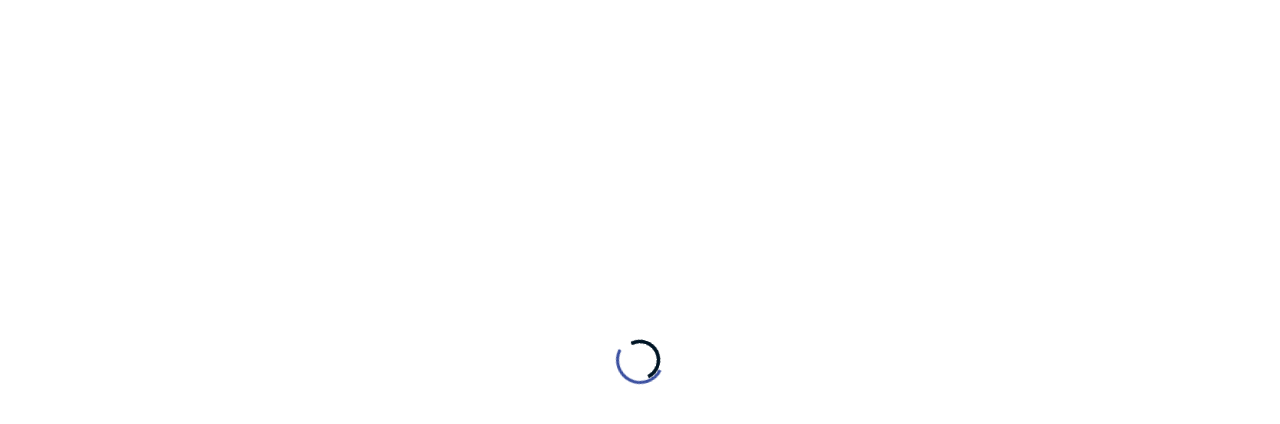

--- FILE ---
content_type: text/css
request_url: https://archizone-jo.com/wp-content/litespeed/ucss/0b132ae6630143b39490be2fcd452230.css?ver=fd942
body_size: 12317
content:
@-webkit-keyframes pulsate{0%{-webkit-transform:scale(.1,.1);opacity:0}50%{opacity:1}to{-webkit-transform:scale(1.2,1.2);opacity:0}}@-webkit-keyframes rotation{0%{-webkit-transform:rotate(0);transform:rotate(0)}to{-webkit-transform:rotate(360deg);transform:rotate(360deg)}}@keyframes rotation{0%{-webkit-transform:rotate(0);transform:rotate(0)}to{-webkit-transform:rotate(360deg);transform:rotate(360deg)}}@-webkit-keyframes rotationBack{0%{-webkit-transform:rotate(0);transform:rotate(0)}to{-webkit-transform:rotate(-360deg);transform:rotate(-360deg)}}@keyframes rotationBack{0%{-webkit-transform:rotate(0);transform:rotate(0)}to{-webkit-transform:rotate(-360deg);transform:rotate(-360deg)}}html{font-family:sans-serif;-ms-text-size-adjust:100%;-webkit-text-size-adjust:100%;-webkit-tap-highlight-color:transparent}body{margin:0;font-family:"Helvetica Neue",Helvetica,Arial,sans-serif;font-size:14px;color:#333;background-color:#fff;line-height:22px}aside,figure,footer{display:block}a{background-color:transparent}a:active,a:hover{outline:0}strong{font-weight:700}img{border:0}svg:not(:root){overflow:hidden}figure{margin:0}button,input{color:inherit}button,input,textarea{font:inherit;margin:0}button{overflow:visible;text-transform:none;-webkit-appearance:button;cursor:pointer}button::-moz-focus-inner,input::-moz-focus-inner{border:0;padding:0}input[type=checkbox]{-webkit-box-sizing:border-box;-moz-box-sizing:border-box;box-sizing:border-box;padding:0;margin:4px 0 0;margin-top:1px \9;line-height:normal}textarea{overflow:auto}table{border-collapse:collapse;border-spacing:0;width:100%;margin-bottom:15px}td{padding:0}@media print{*,:after,:before{color:#000!important;text-shadow:none!important;background:0 0!important;-webkit-box-shadow:none!important;box-shadow:none!important}a,a:visited{text-decoration:underline}a[href]:after{content:" ("attr(href)")"}a[href^="#"]:after{content:""}img,tr{page-break-inside:avoid}img{max-width:100%!important}h3,p{orphans:3;widows:3}h3{page-break-after:avoid}}*,:after,:before{-webkit-box-sizing:border-box;-moz-box-sizing:border-box;box-sizing:border-box}button,input{line-height:inherit}button,input,textarea{font-family:inherit;font-size:inherit}a{outline:0!important;text-decoration:none!important;color:#48a7d4}a:focus,a:hover{color:#23527c;text-decoration:underline}a:focus,input[type=checkbox]:focus{outline:5px auto-webkit-focus-ring-color;outline-offset:-2px}.img-responsive,img{max-width:100%;height:auto}img{vertical-align:middle}.img-responsive{display:block}[role=button]{cursor:pointer}.h6,h3,h4{font-family:inherit;line-height:1.1;color:inherit}h3{font-size:24px}.h6,h4{font-weight:500}.h6{margin-top:10px;margin-bottom:10px;font-size:12px}h4,ul{margin-top:0}h4{font-size:18px;letter-spacing:-.2px;margin-bottom:20px}p{margin:0 0 30px}ul{margin-bottom:10px;padding-left:20px}.container{padding-right:15px;padding-left:15px;margin-right:auto;margin-left:auto}@media (min-width:768px){.container{width:750px}}@media (min-width:992px){.container{width:970px}}@media (min-width:1200px){.container{width:1170px}}.row{margin-right:-15px;margin-left:-15px}@media (min-width:768px){.col-sm-12,.col-sm-9{float:left}.col-sm-12{width:100%}.col-sm-9{width:75%}.col-sm-offset-0{margin-left:0}}@media (min-width:992px){.col-md-3,.col-md-9{float:left}.col-md-9{width:75%}.col-md-3{width:25%}}.form-control{width:100%;font-size:14px;background-color:#fff;background-image:none;-webkit-box-shadow:inset 0 1px 1px rgba(0,0,0,.075);box-shadow:inset 0 1px 1px rgba(0,0,0,.075);-webkit-transition:border-color ease-in-out .15s,-webkit-box-shadow ease-in-out .15s;-o-transition:border-color ease-in-out .15s,box-shadow ease-in-out .15s;transition:border-color ease-in-out .15s,box-shadow ease-in-out .15s}.form-control:focus{-webkit-box-shadow:inset 0 1px 1px rgba(0,0,0,.075),0 0 8px rgba(102,175,233,.6);box-shadow:inset 0 1px 1px rgba(0,0,0,.075),0 0 8px rgba(102,175,233,.6)}.form-control::-moz-placeholder{color:#999;opacity:1}.form-control:-ms-input-placeholder{color:#999}.form-control::-webkit-input-placeholder{color:#999}.form-control::-ms-expand{background-color:transparent;border:0}.btn{display:inline-block;margin-bottom:0;font-weight:400;text-align:center;white-space:nowrap;-ms-touch-action:manipulation;touch-action:manipulation;cursor:pointer;background-image:none;border:1px solid transparent;font-size:14px;line-height:1.42857143;-webkit-user-select:none;-moz-user-select:none;-ms-user-select:none;user-select:none}.btn:active:focus,.btn:focus{outline:5px auto-webkit-focus-ring-color;outline-offset:-2px}.btn:focus,.btn:hover{color:#333;text-decoration:none}.btn:active{background-image:none;outline:0;-webkit-box-shadow:inset 0 3px 5px rgba(0,0,0,.125);box-shadow:inset 0 3px 5px rgba(0,0,0,.125)}.btn-default:active,.btn-default:hover{color:#333;background-color:#e6e6e6;border-color:#adadad}.btn-default:active{background-image:none}.btn-default:active:focus,.btn-default:active:hover{color:#333;background-color:#d4d4d4;border-color:#8c8c8c}.fade{opacity:0;-webkit-transition:opacity .15s linear;-o-transition:opacity .15s linear;transition:opacity .15s linear}.collapse,.modal,.right_buttons .header-login-button.sign-up a:after{display:none}.modal{position:fixed;top:0;right:0;bottom:0;left:0;z-index:1050;overflow:hidden;-webkit-overflow-scrolling:touch;outline:0}.modal-dialog{position:relative;width:auto;margin:10px}.modal-content{position:relative;background-color:#fff;-webkit-background-clip:padding-box;background-clip:padding-box;border:1px solid rgba(0,0,0,.2);-webkit-box-shadow:0 3px 9px rgba(0,0,0,.5);outline:0}.modal-body{position:relative;padding:15px}@media (min-width:768px){.modal-dialog{width:600px;margin:30px auto}.modal-content{-webkit-box-shadow:0 5px 15px rgba(0,0,0,.5);box-shadow:0 5px 15px rgba(0,0,0,.5)}}.clearfix:after,.clearfix:before,.container:after,.container:before,.row:after,.row:before{display:table;content:" "}.clearfix:after,.container:after,.row:after{clear:both}.pull-right{float:right!important}@-ms-viewport{width:device-width}.visible-sm,.visible-xs{display:none!important}@media (max-width:767px){.visible-xs{display:block!important}.hidden-xs{display:none!important}}@media (min-width:1200px){.hidden-lg{display:none!important}}.fa{font-family:var(--fa-style-family,"Font Awesome 6 Free");font-weight:var(--fa-style,900);display:var(--fa-display,inline-block)}.sr-only{white-space:nowrap}@font-face{font-display:swap;font-family:"Font Awesome 6 Brands";font-style:normal;font-weight:400;src:url(/wp-content/plugins/masterstudy-lms-learning-management-system/_core/assets/webfonts/fa-brands-400.eot);src:url(/wp-content/plugins/masterstudy-lms-learning-management-system/_core/assets/webfonts/fa-brands-400.eot?#iefix)format("embedded-opentype"),url(/wp-content/plugins/masterstudy-lms-learning-management-system/_core/assets/webfonts/fa-brands-400.woff2)format("woff2"),url(/wp-content/plugins/masterstudy-lms-learning-management-system/_core/assets/webfonts/fa-brands-400.woff)format("woff"),url(/wp-content/plugins/masterstudy-lms-learning-management-system/_core/assets/webfonts/fa-brands-400.ttf)format("truetype"),url(/wp-content/plugins/masterstudy-lms-learning-management-system/_core/assets/webfonts/fa-brands-400.svg#fontawesome)format("svg")}@font-face{font-display:swap;font-family:"Font Awesome 6 Free";font-style:normal;font-weight:400;src:url(/wp-content/plugins/masterstudy-lms-learning-management-system/_core/assets/webfonts/fa-regular-400.eot);src:url(/wp-content/plugins/masterstudy-lms-learning-management-system/_core/assets/webfonts/fa-regular-400.eot?#iefix)format("embedded-opentype"),url(/wp-content/plugins/masterstudy-lms-learning-management-system/_core/assets/webfonts/fa-regular-400.woff2)format("woff2"),url(/wp-content/plugins/masterstudy-lms-learning-management-system/_core/assets/webfonts/fa-regular-400.woff)format("woff"),url(/wp-content/plugins/masterstudy-lms-learning-management-system/_core/assets/webfonts/fa-regular-400.ttf)format("truetype"),url(/wp-content/plugins/masterstudy-lms-learning-management-system/_core/assets/webfonts/fa-regular-400.svg#fontawesome)format("svg")}@font-face{font-display:swap;font-family:"Font Awesome 6 Free";font-style:normal;font-weight:900;src:url(/wp-content/plugins/masterstudy-lms-learning-management-system/_core/assets/webfonts/fa-solid-900.eot);src:url(/wp-content/plugins/masterstudy-lms-learning-management-system/_core/assets/webfonts/fa-solid-900.eot?#iefix)format("embedded-opentype"),url(/wp-content/plugins/masterstudy-lms-learning-management-system/_core/assets/webfonts/fa-solid-900.woff2)format("woff2"),url(/wp-content/plugins/masterstudy-lms-learning-management-system/_core/assets/webfonts/fa-solid-900.woff)format("woff"),url(/wp-content/plugins/masterstudy-lms-learning-management-system/_core/assets/webfonts/fa-solid-900.ttf)format("truetype"),url(/wp-content/plugins/masterstudy-lms-learning-management-system/_core/assets/webfonts/fa-solid-900.svg#fontawesome)format("svg")}@font-face{font-display:swap;font-family:"stmlms";src:url(/wp-content/plugins/masterstudy-lms-learning-management-system/_core/assets/icons/fonts/stmlms.eot?u436ga);src:url(/wp-content/plugins/masterstudy-lms-learning-management-system/_core/assets/icons/fonts/stmlms.eot?u436ga#iefix)format("embedded-opentype"),url(/wp-content/plugins/masterstudy-lms-learning-management-system/_core/assets/icons/fonts/stmlms.ttf?u436ga)format("truetype"),url(/wp-content/plugins/masterstudy-lms-learning-management-system/_core/assets/icons/fonts/stmlms.woff?u436ga)format("woff"),url(/wp-content/plugins/masterstudy-lms-learning-management-system/_core/assets/icons/fonts/stmlms.svg?u436ga#stmlms)format("svg");font-weight:400;font-style:normal;font-display:block}[class^=stmlms-]{font-family:"stmlms"!important;speak:never;font-style:normal;font-weight:400;font-variant:normal;text-transform:none;line-height:1;-webkit-font-smoothing:antialiased;-moz-osx-font-smoothing:grayscale}.stmlms-user:before{content:""}.stmlms-heart1:before{content:""}@font-face{font-display:swap;font-family:VideoJS;src:url([data-uri])format("woff");font-weight:400;font-style:normal}html.no-js{margin-top:0!important}body input[type=password]:focus,body textarea:focus{outline:0}body .widget a:focus,body .widget a:hover,body .widget ul li a:focus,body .widget ul li a:hover{box-shadow:none}.btn{vertical-align:top!important}.modal-content{box-shadow:0 10px 30px rgba(0,0,0,.25)!important}body.masterstudy-theme .stm_lms_log_in,body.masterstudy-theme .stm_lms_log_in i.stmlms-user,body.masterstudy-theme .stm_lms_log_in:hover{color:#3b50a0}button{outline:0}body .container{width:100%;max-width:1200px}body .btn.btn-default{padding:15px 10px;display:inline-block;min-width:135px;margin-bottom:0;font-size:14px;font-weight:700;white-space:nowrap;vertical-align:middle;touch-action:manipulation;cursor:pointer;-webkit-user-select:none;-moz-user-select:none;-ms-user-select:none;user-select:none;background-image:none;color:#fff;background-color:#001525;text-transform:uppercase;letter-spacing:1px;text-align:center;outline:0!important;border:0}body.messages.my-messages #buddypress .bp-messages-content>div #thread-preview .preview-content .preview-pane-header .actions>:hover{background-color:#3b50a0;border-color:#3b50a0}body.messages.my-messages #buddypress .bp-messages-content>div #thread-preview .preview-content .preview-pane-header .actions>:hover:after,body.messages.my-messages #buddypress .bp-messages-content>div #thread-preview .preview-content .preview-pane-header .actions>:hover:before{color:#fff!important}body.messages.my-messages #buddypress .bp-messages-content>div #thread-preview .preview-content .preview-pane-header .actions>:before{position:absolute;top:5px;left:10px;content:"";font-family:Linearicons;font-size:14px;color:#383e51;transition:.3s ease}body.messages.my-messages #buddypress .bp-messages-content>div #thread-preview .preview-content .preview-pane-header .actions>:after{display:none;padding:0;margin:0;opacity:1;visibility:visible;position:static;content:attr(data-ms);-webkit-transform:none;transform:none;border:0;box-shadow:none;background-color:transparent;transition:.3s ease}:root{--pmpro--base--border-radius:8px;--pmpro--base--spacing--small:12px;--pmpro--base--spacing--medium:18px;--pmpro--base--spacing--large:36px;--pmpro--color--accent:#0c3d54;--pmpro--color--base:#fff;--pmpro--color--base-2:#ededed;--pmpro--color--contrast:#222;--pmpro--color--border:#777;--pmpro--color--info-background:#d9edf7;--pmpro--color--info-border:#bce8f1;--pmpro--color--info-text:#31708f;--pmpro--color--info-link:#245269;--pmpro--color--success-background:#d4edda;--pmpro--color--success-border:#c3e6cb;--pmpro--color--success-text:#0f441c;--pmpro--color--success-link:#2b542c;--pmpro--color--error-background:#f8d7da;--pmpro--color--error-border:#f5c6cb;--pmpro--color--error-text:#721c24;--pmpro--color--error-link:#843534;--pmpro--color--alert-background:#fff8e0;--pmpro--color--alert-border:#ffeeba;--pmpro--color--alert-text:#6c5101;--pmpro--color--alert-link:#66512c;--pmpro--color--alert2-background:#ffecd9;--pmpro--color--alert2-border:#ffddb1;--pmpro--color--alert2-text:#995d1d;--pmpro--color--alert2-link:#a65e3a;--pmpro--color--white:#fff;--pmpro--box-shadow:2px 2px 7px rgba(0,0,0,.07);--page-title-display:block}@media (prefers-reduced-motion:no-preference){html{scroll-behavior:smooth}}.elementor-kit-12{--e-global-color-primary:#6ec1e4;--e-global-color-secondary:#54595f;--e-global-color-text:#7a7a7a;--e-global-color-accent:#61ce70;--e-global-typography-primary-font-family:"Changa";--e-global-typography-primary-font-weight:600;--e-global-typography-secondary-font-family:"Changa";--e-global-typography-secondary-font-weight:400;--e-global-typography-text-font-family:"Changa";--e-global-typography-text-font-weight:400;--e-global-typography-accent-font-family:"Changa";--e-global-typography-accent-font-weight:500}@font-face{font-display:swap;font-family:"Font Awesome 5 Brands";font-style:normal;font-weight:400;font-display:block;src:url(/wp-content/plugins/elementor/assets/lib/font-awesome/webfonts/fa-brands-400.eot);src:url(/wp-content/plugins/elementor/assets/lib/font-awesome/webfonts/fa-brands-400.eot?#iefix)format("embedded-opentype"),url(/wp-content/plugins/elementor/assets/lib/font-awesome/webfonts/fa-brands-400.woff2)format("woff2"),url(/wp-content/plugins/elementor/assets/lib/font-awesome/webfonts/fa-brands-400.woff)format("woff"),url(/wp-content/plugins/elementor/assets/lib/font-awesome/webfonts/fa-brands-400.ttf)format("truetype"),url(/wp-content/plugins/elementor/assets/lib/font-awesome/webfonts/fa-brands-400.svg#fontawesome)format("svg")}@font-face{font-display:swap;font-family:"Font Awesome 5 Free";font-style:normal;font-weight:400;font-display:block;src:url(/wp-content/plugins/elementor/assets/lib/font-awesome/webfonts/fa-regular-400.eot);src:url(/wp-content/plugins/elementor/assets/lib/font-awesome/webfonts/fa-regular-400.eot?#iefix)format("embedded-opentype"),url(/wp-content/plugins/elementor/assets/lib/font-awesome/webfonts/fa-regular-400.woff2)format("woff2"),url(/wp-content/plugins/elementor/assets/lib/font-awesome/webfonts/fa-regular-400.woff)format("woff"),url(/wp-content/plugins/elementor/assets/lib/font-awesome/webfonts/fa-regular-400.ttf)format("truetype"),url(/wp-content/plugins/elementor/assets/lib/font-awesome/webfonts/fa-regular-400.svg#fontawesome)format("svg")}@font-face{font-display:swap;font-family:"Font Awesome 5 Free";font-style:normal;font-weight:900;font-display:block;src:url(/wp-content/plugins/elementor/assets/lib/font-awesome/webfonts/fa-solid-900.eot);src:url(/wp-content/plugins/elementor/assets/lib/font-awesome/webfonts/fa-solid-900.eot?#iefix)format("embedded-opentype"),url(/wp-content/plugins/elementor/assets/lib/font-awesome/webfonts/fa-solid-900.woff2)format("woff2"),url(/wp-content/plugins/elementor/assets/lib/font-awesome/webfonts/fa-solid-900.woff)format("woff"),url(/wp-content/plugins/elementor/assets/lib/font-awesome/webfonts/fa-solid-900.ttf)format("truetype"),url(/wp-content/plugins/elementor/assets/lib/font-awesome/webfonts/fa-solid-900.svg#fontawesome)format("svg")}.elementor-tab-title a{color:inherit}@font-face{font-display:swap;font-family:icomoon;src:url(/wp-content/themes/masterstudy/assets/fonts/icomoon.eot?c9eman);src:url(/wp-content/themes/masterstudy/assets/fonts/icomoon.eot?#iefixc9eman)format("embedded-opentype"),url(/wp-content/themes/masterstudy/assets/fonts/icomoon.ttf?c9eman)format("truetype"),url(/wp-content/themes/masterstudy/assets/fonts/icomoon.woff?c9eman)format("woff"),url(/wp-content/themes/masterstudy/assets/fonts/icomoon.svg?c9eman#icomoon)format("svg");font-weight:400;font-style:normal}[class^=fa-icon-stm_icon_]{font-family:icomoon!important;speak:none;font-style:normal;font-weight:400;font-variant:normal;text-transform:none;line-height:1;-webkit-font-smoothing:antialiased;-moz-osx-font-smoothing:grayscale}.fa-icon-stm_icon_pin:before{content:""}.fa-icon-stm_icon_phone:before{content:""}.fa-icon-stm_icon_fax:before{content:""}.alignnone,a img.alignnone{margin:5px 20px 20px 0}.aligncenter{display:block;margin:5px auto}.btn-default{display:inline-block;min-width:135px;margin-bottom:0;font-size:14px;font-weight:700;white-space:nowrap;vertical-align:middle;touch-action:manipulation;cursor:pointer;-webkit-user-select:none;-moz-user-select:none;-ms-user-select:none;user-select:none;background-image:none;padding:12.5px 15px;color:#fff;border:0;background-color:#48a7d4;border-radius:0;text-transform:uppercase;letter-spacing:1px;text-align:center;outline:0!important}.btn.btn-default{position:relative;overflow:hidden;-webkit-transform:translateZ(0);z-index:30}.btn.btn-default:after{content:"";display:block;position:absolute;width:100%;height:100%;left:-100%;top:0;background:rgba(0,0,0,.1);z-index:-1}.btn.btn-default:hover{border-color:#fff;color:#fff;background-color:#48a7d4}.btn.btn-default:hover:after{left:0}.btn-default:active,.btn-default:focus{background-color:#48a7d4;color:#fff;border-color:#48a7d4;box-shadow:none;text-decoration:none!important}.btn-default:active:focus{outline:0}.logo-unit a:hover,a:hover{text-decoration:none}input[type=password],input[type=text],textarea{-webkit-appearance:none;-moz-appearance:none;appearance:none}.form-control,input[type=password],input[type=text],textarea{display:block;padding:6px 12px;height:45px;line-height:1.42857143;border-radius:0;border:2px solid #f0f2f5;background:#f0f2f5;box-shadow:none;color:#555}textarea{min-height:130px;width:100%;max-width:100%!important}.form-control:active,.form-control:focus,input[type=password]:active,input[type=password]:focus,input[type=text]:active,input[type=text]:focus,textarea:active,textarea:focus{background-color:#fff;border-color:#f0f2f5;outline:0}input:focus::-webkit-input-placeholder,textarea:focus::-webkit-input-placeholder{color:transparent}input:focus:-moz-placeholder,textarea:focus:-moz-placeholder{color:transparent}input:focus::-moz-placeholder,textarea:focus::-moz-placeholder{color:transparent}input:focus:-ms-input-placeholder,textarea:focus:-ms-input-placeholder{color:transparent}#wrapper,#wrapper #main,html{position:relative}#wrapper{background-color:#fff;width:100%}#wrapper #main{min-height:450px;overflow:hidden}.container{width:auto;max-width:1200px}html{min-height:100%;overflow-y:scroll;font-size:100%}body.masterstudy-theme{display:flex;width:100%;max-width:100%;flex-direction:column;min-height:100vh}.modal-dialog{padding:50px 0;z-index:1051}.modal-content{border:0;border-radius:4px;overflow:hidden}.modal{-webkit-filter:blur(0);-moz-filter:blur(0);-o-filter:blur(0);-ms-filter:blur(0);filter:blur(0);opacity:0}table tr{border:1px solid #ccc}table td{padding:5px 10px}body:after,body:before{content:"";display:block;opacity:0;transition:.3s ease}.ms_lms_loader_bg{position:fixed;z-index:9999999;top:0;left:0;margin-top:0!important;max-width:100%!important;background:#fff;width:100%;height:100%;display:flex;justify-content:center}.ms_lms_loader{width:48px;height:48px;position:fixed;top:calc(50vh - 24px);border-radius:50%;display:inline-block;border:3px solid;border-color:#17d292 #17d292 transparent transparent;box-sizing:border-box;-webkit-animation:rotation 1s linear infinite;animation:rotation 1s linear infinite}.ms_lms_loader:after,.ms_lms_loader:before{content:"";position:absolute;left:0;right:0;top:0;bottom:0;margin:auto;border:3px solid;border-color:transparent transparent #385bce #385bce;width:40px;height:40px;border-radius:50%;box-sizing:border-box;-webkit-animation:rotationBack .5s linear infinite;animation:rotationBack .5s linear infinite;-webkit-transform-origin:center center;transform-origin:center center}.stm_preloader_1{height:100vh;padding-bottom:0!important;overflow:hidden}.stm_preloader_1:after{position:fixed;top:0;left:0;right:0;bottom:0;background-color:#fff;opacity:1;z-index:9999}.stm_preloader_1:before{position:absolute;top:50%;left:50%;margin-left:-15px;margin-top:-15px;border:2px solid rgba(0,0,0,.5);border-radius:30px;height:30px;width:30px;-webkit-animation:pulsate 1.5s ease-out;animation:pulsate 1.5s ease-out;-webkit-animation-iteration-count:infinite;animation-iteration-count:infinite;opacity:0;z-index:99999}.search-title,.transparent_header_off .header_main_menu_wrapper ul>li>a,h3{font-weight:700}.header_main_menu_wrapper .header-menu>li:hover:before,.row:before{display:block}.footer_widgets_wrapper .widget ul li a:hover,.right_buttons .header-login-button.sign-up a:hover,.widget_contacts ul li .text a:hover,a:hover,ul li a:hover{color:#eab830}ul li{margin-bottom:8px}ul li a{color:#555;font-size:12px}.header_main_menu_wrapper{margin-top:5px}.header_main_menu_wrapper .header-menu{position:relative;list-style:none;padding:0;margin:0-14px}.header_main_menu_wrapper .header-menu>li{position:relative;float:left;padding:0 14px}.header_main_menu_wrapper .header-menu>li:before,.transparent_header_off .header_default:after{content:"";position:absolute;width:100%;height:35px;z-index:10;bottom:-30px;left:0;display:none}.header_main_menu_wrapper .header-menu>li>a{display:block;padding:6px 0;text-transform:uppercase;font-size:14px;color:#fff;text-decoration:none!important}.transparent_header_off{position:relative;padding-bottom:0}.transparent_header_off .header_default{padding:28px 0 25px;background-color:#fff}.transparent_header_off .header_default:after{display:block;height:3px;bottom:-3px;right:0;background:rgba(0,0,0,.1)}.transparent_header_off .header_main_menu_wrapper{margin-top:9px}.transparent_header_off .header_main_menu_wrapper ul>li>a{color:#333}#searchform .search-input{padding:20px 75px 20px 25px!important;margin:0;height:67px;line-height:67px;font-size:20px;color:#5f5f5f;border:0 transparent;width:100%;border-radius:5px}#searchform .search-submit{position:absolute;right:0;top:0;height:67px;width:70px;background-color:#eab830;border:0;font-size:24px;color:#fff;border-top-right-radius:5px;border-bottom-right-radius:5px}#searchform .search-wrapper,.search-toggler{position:relative}#searchModal .modal-body{padding:0}#searchModal .modal-content{box-shadow:none!important;background-color:transparent}#searchModal .modal-dialog{margin-top:calc(50vh - 112px)}.search-title{margin-bottom:18px;font-size:20px;text-transform:uppercase;color:#fff}.search-toggler{display:block;padding:4px 8.5px;margin-left:33px;background-color:transparent;border:3px solid #eab830;color:#eab830;overflow:hidden}.search-toggler:after{content:"";display:block;position:absolute;width:100%;height:100%;left:-100%;top:0;background-color:#eab830;z-index:0}.search-toggler .fa{position:relative;z-index:2}.search-toggler:hover{cursor:pointer;color:#fff;border-color:#eab830}.search-toggler:hover:after{left:0}.search-toggler:active,.search-toggler:focus{outline:0}.navbar-toggle{display:block;padding:14px 0 15px 14px;margin:0;border-radius:0}.navbar-toggle:hover .icon-bar{background-color:#eab830!important}.navbar-toggle .icon-bar{width:29px;height:4px;background-color:#eab830;border-radius:5px}.navbar-toggle .icon-bar+.icon-bar{margin-top:5px}.navbar-toggle.collapsed .icon-bar{background-color:#aaa}.search-toggler i{transition:.3s ease}.search-toggler:hover i{color:#fff}@media (max-width:515px){.stm_menu_toggler:after{position:relative;top:1px;content:"";margin-left:10px;margin-right:15px;font-family:stmlms!important;speak:none;font-style:normal;font-weight:400;font-variant:normal;text-transform:none;line-height:1;-webkit-font-smoothing:antialiased}}.cols_4{margin:0-15px}.textwidget{font-size:13px;line-height:20px}.widget_contacts ul{padding:0;list-style:none}.widget_contacts ul li{margin-bottom:12px}.widget_contacts ul li:after{content:"";clear:both;display:block}.widget_contacts ul li .icon{float:left;margin-right:23px;color:#aaa;font-size:16px}.widget_contacts ul li .icon .fa-icon-stm_icon_pin,body.architecture #header .stm_lms_wishlist_button i{font-size:20px}.widget_contacts ul li .text{max-width:185px;font-size:13px;overflow:hidden;color:#fff}.widget_contacts ul li .text a{color:#48a7d4;font-size:13px}.widget_contacts ul li.widget_contacts_address .text{position:relative;top:-5px}.footer_widgets_wrapper .widget ul li a{color:#fff}#footer .widget_title h3,.table_working_hours tr td.day_label:first-letter{text-transform:uppercase}.widget_working_hours .widget_title{margin-bottom:14px}#footer,.table_working_hours,footer{width:100%}.table_working_hours tr{border:0;border-bottom:1px dashed #e1e2e4}.table_working_hours tr:last-child{border-bottom:0}.table_working_hours tr td{color:#555}.table_working_hours tr td.day_label{text-align:left;padding:9px 0}.table_working_hours tr td.day_value{padding-left:3px;text-align:right}.table_working_hours tr td.day_value.closed span{display:inline-block;padding:4px 12px;background-color:#f13e3e;color:#fff;border-radius:3px}.table_working_hours tr.opened:hover td{color:#10c45c}.table_working_hours tr.closed:hover td.day_label{color:#f13e3e}.footer_widgets_wrapper .widget_working_hours .widget_title h3{margin-bottom:15px!important}.footer_widgets_wrapper .table_working_hours tr{border-color:#67757b}.footer_widgets_wrapper .table_working_hours tr td{padding:9px 0;color:#fff}.footer_widgets_wrapper .table_working_hours tr td.day_value{padding-left:3px}@media (max-width:600px){body{padding-bottom:0!important}}#footer .widget_title h3{margin:0 0 25px;color:#fff}#footer_bottom{padding:63px 0 25px;color:#fff}#footer_bottom .widget_title h3{margin-bottom:21px}.cols_4 aside{padding:0 15px 15px;float:left;width:25%}.cols_4 aside:nth-child(4n+1){clear:both}.footer_widgets_wrapper.text-normal .widget_title h3{text-transform:none!important}@media (max-width:1023px){.textwidget,.widget_contacts ul li .text,.widget_contacts ul li .text a{font-size:16px;line-height:22px}}@media (min-width:992px){.navbar-collapse{padding:0!important}}@media (max-width:991px){.footer_widgets_wrapper .cols_4 aside{clear:none!important;width:50%}.footer_widgets_wrapper .cols_4 aside:nth-child(2n+1){clear:both!important}.logo-unit{max-width:60%;float:left}.header-menu-mobile{padding:0}.header-menu-mobile .header-menu{margin-top:20px;padding:0;border-top:3px solid #e5e5e5;overflow:hidden}.header-menu-mobile .header-menu>li{position:relative;width:100%;margin-bottom:0;border-bottom:1px solid #e1e2e4}.header-menu-mobile .header-menu>li>a{display:block;padding:20px 50px 20px 40px;background-color:#f0f2f5;text-transform:uppercase;font-size:16px}#searchform-mobile .search-wrapper{position:relative}#searchform-mobile .search-wrapper .search-input{background-color:#fff;border:0;padding:14px 55px 14px 40px!important;height:62px;font-size:16px;color:#333}#searchform-mobile .search-wrapper .search-submit{position:absolute;top:50%;right:16px;margin-top:-13px;background-color:transparent;color:#eab830;border:0;font-size:20px}.footer_widgets_wrapper aside{margin-bottom:20px}.transparent_header_off .header_default:after{display:none}}@media (max-width:991px) and (min-width:768px){.navbar-collapse{padding:0!important;border-top:1px solid transparent;box-shadow:inset 0 1px 0 rgba(255,255,255,.1)}#main{z-index:initial}.header_main_menu_wrapper .header-menu>li{padding:0 9px}.logo-unit{margin-top:3px}.navbar-toggle{display:block}.navbar-collapse.collapse{display:none!important}}@media (max-width:767px){.footer_widgets_wrapper .cols_4 aside{width:100%}#wrapper #main{padding-bottom:40px}}.header_main_menu_wrapper .collapse{display:block}@media screen and (max-width:992px){.navbar-toggle{border:1px solid transparent;background-color:transparent}.navbar-toggle span.icon-bar{display:block}}body.architecture #searchModal .search-title{color:#001525}body.architecture #header .header_6{padding:18px 0 13px;min-height:auto}body.architecture #header .header_6:after{height:1px;bottom:0;background:#000;opacity:.05}body.architecture #header .header_6 .stmlms-heart1{font-weight:900}body.architecture #header .header_main_menu_wrapper .right_buttons{margin-left:35px}body.architecture #header .header-login-button .stm_lms_log_in,body.rtl #footer_bottom a{color:#fff}body.architecture #header .header-login-button .stm_lms_log_in:hover{color:#fff;background:#001525}body.architecture #header .stm_lms_wishlist_button:hover i{color:#3fa385}body.architecture #header .search-toggler-unit .search-toggler{background:0 0;border:0}@media (max-width:1200px){body.architecture #footer_bottom{padding-left:15px;padding-right:15px}}body.architecture #footer_bottom .stm_wp_widget_text .textwidget{padding-right:50px}#wrapper,.btn-default,.btn-default:active,.btn-default:focus,.btn-default:hover,.form-control,.form-control:active,.form-control:focus,.search-submit,.search-submit:hover,a,a:hover{transition:all .25s ease}.header_default{transition:padding .25s ease,top .25s ease}.btn:after,.btn:hover:after,.search-toggler,.search-toggler:after,.search-toggler:hover,.search-toggler:hover:after{transition:all .25s cubic-bezier(.66,.36,.17,.91)}.header_6{padding-top:23px;padding-bottom:15px;z-index:21;min-height:80px}.header_6 .header-menu-mobile .sign-up-item .btn{border-radius:0;margin:20px 0}.header_6 .header_main_menu_wrapper .right_buttons{border-left:1px #eee solid;margin-left:14px}.right_buttons>*{display:inline-block;vertical-align:top}.right_buttons .header-login-button{display:inline-block;margin-left:14px}.right_buttons .header-login-button.sign-up a{padding:6px 0;line-height:22px;background:0 0!important;border:0!important;color:inherit;min-width:50px}.right_buttons .header-login-button.log-in a{font-weight:700;color:#fff;text-transform:uppercase;padding:16px 20px 13px;line-height:14px;display:inline-block;background:#eab830;border-radius:50px;vertical-align:top;margin-top:-5px;transition:.3s}.masterstudy-authorization__checkbox input,.right_buttons .header-login-button.log-in a i{display:none}.right_buttons .header-login-button.log-in a:hover{color:#273044;background:#eee}.right_buttons .search-toggler{border-radius:50%;color:#273044!important;background-color:#eee;border:0;margin-top:-5px;padding:10px 15px;width:43px;height:43px;margin-left:10px}.right_buttons .search-toggler i{vertical-align:middle}.right_buttons .search-toggler:hover{color:#fff!important}.right_buttons .stm_lms_wishlist_button{margin-left:35px;margin-right:25px;height:36px;line-height:36px;font-size:20px}.right_buttons .stm_lms_wishlist_button i{color:#333}@media (max-width:992px){#searchform-mobile .search-wrapper .search-submit{top:0;right:0;bottom:0;margin:0;width:70px;color:#fff}}@font-face{font-display:swap;font-family:"Linearicons";src:url(/wp-content/plugins/masterstudy-lms-learning-management-system/_core/libraries/nuxy/taxonomy_meta/assets/linearicons/Linearicons.ttf)format("truetype");font-weight:400;font-style:normal}@font-face{font-display:swap;font-family:rtl_demo;src:url(/wp-content/themes/masterstudy/assets/fonts/rtl_demo/rtl_demo.eot?mqih36);src:url(/wp-content/themes/masterstudy/assets/fonts/rtl_demo/rtl_demo.eot?mqih36#iefix)format("embedded-opentype"),url(/wp-content/themes/masterstudy/assets/fonts/rtl_demo/rtl_demo.ttf?mqih36)format("truetype"),url(/wp-content/themes/masterstudy/assets/fonts/rtl_demo/rtl_demo.woff?mqih36)format("woff"),url(/wp-content/themes/masterstudy/assets/fonts/rtl_demo/rtl_demo.svg?mqih36#rtl_demo)format("svg");font-weight:400;font-style:normal;font-display:block}body.rtl .pull-right{float:left!important}body.rtl .search-toggler{margin-left:0;margin-right:33px}body.rtl .footer_widgets_wrapper .table_working_hours tr td,body.rtl .table_working_hours tr td.day_label{text-align:right}body.rtl .footer_widgets_wrapper .table_working_hours tr td.day_value,body.rtl .table_working_hours tr td.day_value{text-align:left}body.rtl .cols_4 aside{float:right}body.rtl .header_default .right_buttons .stm_lms_wishlist_button{margin-left:25px;margin-right:35px}body.rtl .header_default .search-toggler{margin:0 0 0 33px}body.rtl .widget_contacts ul li .icon{float:right;margin-left:23px;margin-right:0}body.rtl .header_6 .header_main_menu_wrapper .right_buttons{margin-left:0;margin-right:15px;border-left:0;border-right:1px solid #eee}body,html{direction:rtl}.col-md-3,.col-md-9,.col-sm-12,.col-sm-9,.col-xs-12{position:relative;min-height:1px;padding-left:15px;padding-right:15px}.col-xs-12{float:right;width:100%}@media (min-width:768px){.col-sm-12,.col-sm-9{float:right}.col-sm-12{width:100%}.col-sm-9{width:75%}.col-sm-offset-0{margin-right:0;margin-left:0}}@media (min-width:992px){.col-md-3,.col-md-9{float:right}.col-md-9{width:75%}.col-md-3{width:25%}}.navbar-collapse{padding-right:15px;padding-left:15px}.navbar-toggle{float:left;margin-left:15px;margin-right:auto}.btn{border-radius:25px;padding:18px 25px}#wrapper #main{padding-bottom:0}h3{margin-top:0;margin-bottom:30px}@font-face{font-display:swap;font-family:"language_center";src:url(/wp-content/themes/masterstudy/assets/layout_icons/language_center/fonts/language_center.eot?z3hg0d);src:url(/wp-content/themes/masterstudy/assets/layout_icons/language_center/fonts/language_center.eot?z3hg0d#iefix)format("embedded-opentype"),url(/wp-content/themes/masterstudy/assets/layout_icons/language_center/fonts/language_center.ttf?z3hg0d)format("truetype"),url(/wp-content/themes/masterstudy/assets/layout_icons/language_center/fonts/language_center.woff?z3hg0d)format("woff"),url(/wp-content/themes/masterstudy/assets/layout_icons/language_center/fonts/language_center.svg?z3hg0d#language_center)format("svg");font-weight:400;font-style:normal}@media (max-width:767px){.stm_lms_wishlist_button a{display:block;width:50px;height:50px;text-align:center;line-height:50px;font-size:18px;border-radius:50%;color:#fff}.stm_lms_wishlist_button a i{margin:0!important}}@media (max-width:450px){.stm_lms_wishlist_button a i{font-size:13px}.stm_lms_wishlist_button a{width:30px;height:30px;line-height:25px}}@font-face{font-display:swap;font-family:eicons;src:url(/wp-content/plugins/elementor/assets/lib/eicons/fonts/eicons.eot?5.35.0);src:url(/wp-content/plugins/elementor/assets/lib/eicons/fonts/eicons.eot?5.35.0#iefix)format("embedded-opentype"),url(/wp-content/plugins/elementor/assets/lib/eicons/fonts/eicons.woff2?5.35.0)format("woff2"),url(/wp-content/plugins/elementor/assets/lib/eicons/fonts/eicons.woff?5.35.0)format("woff"),url(/wp-content/plugins/elementor/assets/lib/eicons/fonts/eicons.ttf?5.35.0)format("truetype"),url(/wp-content/plugins/elementor/assets/lib/eicons/fonts/eicons.svg?5.35.0#eicon)format("svg");font-weight:400;font-style:normal}@font-face{font-display:swap;font-family:"Font Awesome 5 Brands";font-style:normal;font-weight:400;font-display:block;src:url(/wp-content/plugins/elementor/assets/lib/font-awesome/webfonts/fa-brands-400.eot);src:url(/wp-content/plugins/elementor/assets/lib/font-awesome/webfonts/fa-brands-400.eot?#iefix)format("embedded-opentype"),url(/wp-content/plugins/elementor/assets/lib/font-awesome/webfonts/fa-brands-400.woff2)format("woff2"),url(/wp-content/plugins/elementor/assets/lib/font-awesome/webfonts/fa-brands-400.woff)format("woff"),url(/wp-content/plugins/elementor/assets/lib/font-awesome/webfonts/fa-brands-400.ttf)format("truetype"),url(/wp-content/plugins/elementor/assets/lib/font-awesome/webfonts/fa-brands-400.svg#fontawesome)format("svg")}.fa{-moz-osx-font-smoothing:grayscale;-webkit-font-smoothing:antialiased;display:inline-block;font-style:normal;font-variant:normal;text-rendering:auto;line-height:1}.fa-envelope:before{content:""}.fa-search:before{content:""}.sr-only{border:0;clip:rect(0,0,0,0);height:1px;margin:-1px;overflow:hidden;padding:0;position:absolute;width:1px}@font-face{font-display:swap;font-family:"Font Awesome 5 Free";font-style:normal;font-weight:900;font-display:block;src:url(/wp-content/plugins/elementor/assets/lib/font-awesome/webfonts/fa-solid-900.eot);src:url(/wp-content/plugins/elementor/assets/lib/font-awesome/webfonts/fa-solid-900.eot?#iefix)format("embedded-opentype"),url(/wp-content/plugins/elementor/assets/lib/font-awesome/webfonts/fa-solid-900.woff2)format("woff2"),url(/wp-content/plugins/elementor/assets/lib/font-awesome/webfonts/fa-solid-900.woff)format("woff"),url(/wp-content/plugins/elementor/assets/lib/font-awesome/webfonts/fa-solid-900.ttf)format("truetype"),url(/wp-content/plugins/elementor/assets/lib/font-awesome/webfonts/fa-solid-900.svg#fontawesome)format("svg")}.fa{font-family:"Font Awesome 5 Free";font-weight:900}.masterstudy-enterprise-modal{display:flex;justify-content:center;align-items:center;position:fixed;top:0;left:0;right:0;bottom:0;z-index:99999;transition:.3s;background:rgba(0,0,0,.4);opacity:0;visibility:hidden}.masterstudy-enterprise-modal__wrapper{display:flex;flex-direction:column;width:500px;max-height:700px;background:#fff;border-radius:10px;box-shadow:0 20px 40px 0 rgba(0,0,0,.25);overflow:hidden;transition:transform .4s ease-in-out;transition:transform .4s ease-in-out,-webkit-transform .4s ease-in-out;-webkit-transform:translateY(100%);transform:translateY(100%)}.masterstudy-enterprise-modal__container{display:flex;flex-direction:column;position:relative;height:100%;padding:25px 35px;overflow-y:auto}.masterstudy-enterprise-modal__close{display:flex;width:25px;height:25px;justify-content:center;align-items:center;border-radius:30px;background:#eef1f7;position:absolute;top:25px;right:35px}.masterstudy-enterprise-modal__close:after{content:"";color:#808c98;font-family:stmlms;font-size:10px;line-height:normal;transition:.2s;margin-top:1px}.masterstudy-enterprise-modal__close:hover{cursor:pointer}.masterstudy-enterprise-modal__close:hover:after{color:#4d5e6f}.masterstudy-enterprise-modal__header{display:flex;width:100%;margin-bottom:20px}.masterstudy-enterprise-modal__header-title{line-height:normal;font-style:normal;font-weight:700;font-size:20px;color:#001931}.masterstudy-enterprise-modal__form,.masterstudy-enterprise-modal__form-field,.masterstudy-enterprise-modal__form-wrapper{display:flex;width:100%;flex-direction:column}.masterstudy-enterprise-modal__form-field{margin-bottom:20px;position:relative}.masterstudy-authorization__form input.masterstudy-authorization__form-input,.masterstudy-enterprise-modal__form input.masterstudy-enterprise-modal__form-input{display:flex;width:100%;align-items:center;outline:0;box-shadow:none;border:1px solid #dbe0e9;border-radius:4px;background:#fff;height:40px;padding:0 20px;font-size:14px;font-style:normal;font-weight:400;line-height:normal;color:#001931;transition:.3s}.masterstudy-enterprise-modal__form input.masterstudy-enterprise-modal__form-input::-webkit-input-placeholder,.masterstudy-enterprise-modal__form textarea.masterstudy-enterprise-modal__form-textarea::-webkit-input-placeholder{font-size:14px;font-style:normal;font-weight:400;line-height:normal;color:#808c98}.masterstudy-enterprise-modal__form input.masterstudy-enterprise-modal__form-input::-moz-placeholder,.masterstudy-enterprise-modal__form textarea.masterstudy-enterprise-modal__form-textarea::-moz-placeholder{font-size:14px;font-style:normal;font-weight:400;line-height:normal;color:#808c98}.masterstudy-enterprise-modal__form input.masterstudy-enterprise-modal__form-input::-ms-input-placeholder,.masterstudy-enterprise-modal__form textarea.masterstudy-enterprise-modal__form-textarea::-ms-input-placeholder{font-size:14px;font-style:normal;font-weight:400;line-height:normal;color:#808c98}.masterstudy-enterprise-modal__form input.masterstudy-enterprise-modal__form-input::placeholder,.masterstudy-enterprise-modal__form textarea.masterstudy-enterprise-modal__form-textarea::placeholder{font-size:14px;font-style:normal;font-weight:400;line-height:normal;color:#808c98}.masterstudy-enterprise-modal__form input.masterstudy-enterprise-modal__form-input:active,.masterstudy-enterprise-modal__form textarea.masterstudy-enterprise-modal__form-textarea:active{border:1px solid #dbe0e9;background:#fff;outline:0;box-shadow:none}.masterstudy-enterprise-modal__form input.masterstudy-enterprise-modal__form-input:focus,.masterstudy-enterprise-modal__form textarea.masterstudy-enterprise-modal__form-textarea:focus{border:1px solid var(--accent-100);background:#fff;outline:0;box-shadow:none}.masterstudy-enterprise-modal__form textarea.masterstudy-enterprise-modal__form-textarea{display:flex;width:100%;align-items:center;outline:0;box-shadow:none;border:1px solid #dbe0e9;border-radius:4px;background:#fff;padding:10px 20px;font-size:14px;font-style:normal;font-weight:400;line-height:normal;color:#001931;resize:none;transition:.3s}.masterstudy-enterprise-modal__success{display:none;width:100%;flex-direction:column;justify-content:center;align-items:center}.masterstudy-enterprise-modal .masterstudy-button,.masterstudy-enterprise-modal__success a.masterstudy-button{margin:0!important}.masterstudy-enterprise-modal__success-icon,.masterstudy-enterprise-modal__success-icon-wrapper{display:flex;width:50px;height:50px;justify-content:center;align-items:center;background:var(--accent-10);border-radius:50%}.masterstudy-enterprise-modal__success-icon:before{display:flex;content:"";font-family:stmlms;line-height:normal;font-size:30px;color:var(--accent-100)}.masterstudy-enterprise-modal__success-icon-wrapper{width:80px;height:80px;border-radius:50px;margin:10px 0 15px}.masterstudy-enterprise-modal__success-title{text-align:center;font-size:24px;font-style:normal;font-weight:700;line-height:28px;color:#001931;margin-bottom:20px}.masterstudy-enterprise-modal__actions{display:flex;width:100%;align-items:center}.masterstudy-enterprise-modal__actions a.masterstudy-button{display:flex!important;margin:0!important}@media (min-width:1281px) and (max-width:1367px){.masterstudy-enterprise-modal__wrapper{max-height:600px}}@media (max-width:576px){.masterstudy-enterprise-modal__wrapper{width:100%;height:100%;max-height:100%;box-shadow:none;border-radius:0}}a.masterstudy-button{display:flex;justify-content:center;align-items:center;outline:0;border:0;min-height:auto;border-radius:5px;transition:.2s;text-decoration:none;caret-color:transparent;box-shadow:none}a.masterstudy-button .masterstudy-button__title{font-size:14px;line-height:18px;letter-spacing:0;text-transform:capitalize;text-decoration:none;white-space:nowrap;transition:.2s}a.masterstudy-button.masterstudy-button_size-sm{height:40px;padding:0 20px}a.masterstudy-button.masterstudy-button_size-sm .masterstudy-button__title{font-weight:500}a.masterstudy-button.masterstudy-button_size-sm:after,a.masterstudy-button.masterstudy-button_size-sm:before{font-size:15px;font-weight:500}a.masterstudy-button.masterstudy-button_style-primary{background:var(--accent-100)}a.masterstudy-button.masterstudy-button_style-primary .masterstudy-button__title{color:#fff}a.masterstudy-button.masterstudy-button_style-primary:after,a.masterstudy-button.masterstudy-button_style-primary:before{color:#fff;border-color:#fff}a.masterstudy-button.masterstudy-button_style-primary:hover{cursor:pointer;background:var(--accent-hover)}.masterstudy-authorization{display:flex;width:100%;flex-direction:column;background:0 0}.masterstudy-authorization-modal{display:flex;justify-content:center;align-items:center;position:fixed;top:0;left:0;right:0;bottom:0;z-index:99999;transition:.3s;background:rgba(0,0,0,.4);opacity:0;visibility:hidden}.masterstudy-authorization-modal__wrapper{display:flex;flex-direction:column;width:500px;max-height:700px;background:#fff;border-radius:10px;box-shadow:0 20px 40px 0 rgba(0,0,0,.25);overflow:hidden;transition:transform .4s ease-in-out;transition:transform .4s ease-in-out,-webkit-transform .4s ease-in-out;-webkit-transform:translateY(100%);transform:translateY(100%)}.masterstudy-authorization-modal__container{display:flex;flex-direction:column;position:relative;height:100%;padding-top:25px;overflow-y:auto}.masterstudy-authorization-modal__close{display:flex;width:25px;height:25px;justify-content:center;align-items:center;border-radius:30px;background:#eef1f7;position:absolute;top:25px;right:35px}.masterstudy-authorization-modal__close:after{content:"";color:#808c98;font-family:stmlms;font-size:10px;line-height:normal;transition:.2s;margin-top:1px}.masterstudy-authorization__restore-header-back:after{content:"";color:#808c98;transition:.2s;line-height:normal;font-family:stmlms;font-size:12px}.masterstudy-authorization-modal__close:hover,.masterstudy-authorization__checkbox-title:hover,.masterstudy-authorization__checkbox-wrapper:hover,.masterstudy-authorization__form-show-pass:hover,.masterstudy-authorization__restore-header-back:hover{cursor:pointer}.masterstudy-authorization-modal__close:hover:after,.masterstudy-authorization__restore-header-back:hover:after{color:#4d5e6f}.masterstudy-authorization__wrapper{display:flex;width:100%;flex-direction:column;padding:0 35px}.masterstudy-authorization__restore{display:none;width:100%;flex-direction:column;padding:0 35px}.masterstudy-authorization__restore-header{display:flex;width:100%;margin-bottom:20px}.masterstudy-authorization__restore-header-title{line-height:normal;font-style:normal;font-weight:700;font-size:20px;color:#001931}.masterstudy-authorization__restore-header-back{display:flex;width:25px;height:25px;justify-content:center;align-items:center;border-radius:30px;background:#eef1f7;margin-right:10px}.masterstudy-authorization__header{display:flex;width:100%;margin-bottom:20px}.masterstudy-authorization__header-title{line-height:normal;font-style:normal;font-weight:700;font-size:20px;color:#001931}.masterstudy-authorization__form,.masterstudy-authorization__form-field,.masterstudy-authorization__form-wrapper{flex-direction:column;width:100%;display:flex}.masterstudy-authorization__form#masterstudy-authorization-form-restore{margin-top:10px}.masterstudy-authorization__form-field{margin-bottom:20px;position:relative}.masterstudy-authorization__form input.masterstudy-authorization__form-input::-webkit-input-placeholder{font-size:14px;font-style:normal;font-weight:400;line-height:normal;color:#808c98}.masterstudy-authorization__form input.masterstudy-authorization__form-input::-moz-placeholder{font-size:14px;font-style:normal;font-weight:400;line-height:normal;color:#808c98}.masterstudy-authorization__form input.masterstudy-authorization__form-input::-ms-input-placeholder{font-size:14px;font-style:normal;font-weight:400;line-height:normal;color:#808c98}.masterstudy-authorization__form input.masterstudy-authorization__form-input::placeholder{font-size:14px;font-style:normal;font-weight:400;line-height:normal;color:#808c98}.masterstudy-authorization__form input.masterstudy-authorization__form-input:active{border:1px solid #dbe0e9;background:#fff;outline:0;box-shadow:none}.masterstudy-authorization__form input.masterstudy-authorization__form-input:focus{border:1px solid var(--accent-100);outline:0;box-shadow:none;background:#fff}.masterstudy-authorization__form input.masterstudy-authorization__form-input.masterstudy-authorization__form-input_pass{padding:0 60px 0 20px}.masterstudy-authorization__form-show-pass{display:flex;justify-content:center;align-items:center;width:40px;height:40px;padding-top:2px;background:0 0;position:absolute;top:0;right:0;z-index:2}.masterstudy-authorization__form-show-pass:after{display:flex;content:"";font-family:stmlms;font-size:14px;font-style:normal;font-weight:400;line-height:normal;color:#808c98;transition:.3s}.masterstudy-authorization__form-show-pass:hover:after{color:#001931}.masterstudy-authorization__form-explain-pass{display:flex;width:100%;margin-top:5px;font-size:12px;font-style:normal;font-weight:500;line-height:normal;color:#808c98}.masterstudy-authorization__actions{display:flex;width:100%;align-items:center}.masterstudy-authorization__actions-remember{display:flex;align-items:center;margin-right:auto}.masterstudy-authorization__checkbox{display:flex}.masterstudy-authorization__checkbox-title{display:flex;font-size:14px;font-style:normal;font-weight:500;line-height:normal;color:#001931;-webkit-user-select:none;-moz-user-select:none;-ms-user-select:none;user-select:none;padding:0 0 0 4px;margin:0}.masterstudy-authorization__checkbox-wrapper{display:flex;width:20px;height:20px;justify-content:center;align-items:center;border-radius:4px;background:#fff;border:2px solid #dbe0e9;transition:.3s}.masterstudy-authorization__switch{display:flex;width:100%;padding:0 35px;margin-top:30px}.masterstudy-authorization__switch-wrapper{display:flex;width:100%;justify-content:space-between;align-items:center;border-top:1px solid #dbe0e9;padding:20px 0 0}.masterstudy-authorization__switch-account{display:flex;align-items:center}.masterstudy-authorization__switch-account-title{display:flex;font-size:14px;font-style:normal;font-weight:500;line-height:normal;color:#4d5e6f;margin-right:4px}.masterstudy-authorization__switch-account a.masterstudy-authorization__switch-account-link{display:flex;font-size:14px;font-style:normal;font-weight:500;line-height:normal;color:var(--accent-100);text-decoration:none;transition:.3s}.masterstudy-authorization__switch-account a.masterstudy-authorization__switch-account-link:hover{cursor:pointer;color:var(--accent-hover)}.masterstudy-authorization__switch-lost-pass{display:flex;font-size:14px;font-style:normal;font-weight:500;line-height:normal;color:#4d5e6f;transition:.3s}.masterstudy-authorization__switch-lost-pass:hover{cursor:pointer;color:#001931}.masterstudy-authorization__send-mail{display:none;flex-direction:column;justify-content:center;align-items:center;padding:0 0 30px}.masterstudy-authorization__send-mail-icon,.masterstudy-authorization__send-mail-icon-wrapper{display:flex;width:50px;height:50px;justify-content:center;align-items:center;background:var(--accent-10);border-radius:50%}.masterstudy-authorization__send-mail-icon:before{display:flex;content:"";font-family:stmlms;line-height:normal;font-size:30px;color:var(--accent-100)}.masterstudy-authorization__send-mail-icon-wrapper{width:80px;height:80px;border-radius:50px;margin-bottom:15px}.masterstudy-authorization__send-mail-content{display:flex;width:100%;flex-direction:column;padding:0 20px;margin-bottom:20px}.masterstudy-authorization__send-mail-content-subtitle{text-align:center;font-size:16px;font-style:normal;font-weight:500;line-height:normal;color:#4d5e6f}.masterstudy-authorization__send-mail-content-title{text-align:center;font-size:24px;font-style:normal;font-weight:700;line-height:28px;color:#001931;margin-bottom:5px}.masterstudy-authorization.masterstudy-authorization_style-modal .masterstudy-authorization__switch{padding:20px 35px;border-top:1px solid #dbe0e9;background:#eef1f7;position:sticky;bottom:0;left:0;z-index:2}.masterstudy-authorization.masterstudy-authorization_style-modal .masterstudy-authorization__switch-wrapper{padding:0;border:0}.masterstudy-authorization.masterstudy-authorization_login #masterstudy-authorization-form-register,.masterstudy-authorization.masterstudy-authorization_login #masterstudy-authorization-sign-in,.masterstudy-authorization.masterstudy-authorization_login .masterstudy-button[data-id=masterstudy-authorization-register-button]{display:none}@media (min-width:1281px) and (max-width:1367px){.masterstudy-authorization-modal__wrapper{max-height:600px}}@media (max-width:576px){.masterstudy-authorization{height:100%}.masterstudy-authorization-modal__wrapper{width:100%;height:100%;max-height:100%;border-radius:0}.masterstudy-authorization__actions{margin-bottom:20px}.masterstudy-authorization_style-modal .masterstudy-authorization__switch{margin-top:auto}.masterstudy-authorization__send-mail{padding:0 0 25px;margin:auto 0}}body.rtl .masterstudy-authorization-modal__close{right:auto;left:35px}body.rtl .masterstudy-authorization__actions-remember{margin-right:0;margin-left:auto}body.rtl .masterstudy-authorization__checkbox-title{padding:0 4px 0 0}body.rtl .masterstudy-authorization__switch-account-title{margin-left:4px;margin-right:0}.rtl{direction:rtl}@font-face{font-display:swap;font-family:"revicons";src:url(/wp-content/plugins/revslider/sr6/assets/fonts/revicons/revicons.eot?5510888);src:url(/wp-content/plugins/revslider/sr6/assets/fonts/revicons/revicons.eot?5510888#iefix)format("embedded-opentype"),url(/wp-content/plugins/revslider/sr6/assets/fonts/revicons/revicons.woff?5510888)format("woff"),url(/wp-content/plugins/revslider/sr6/assets/fonts/revicons/revicons.ttf?5510888)format("truetype"),url(/wp-content/plugins/revslider/sr6/assets/fonts/revicons/revicons.svg?5510888#revicons)format("svg");font-weight:400;font-style:normal;font-display:swap}